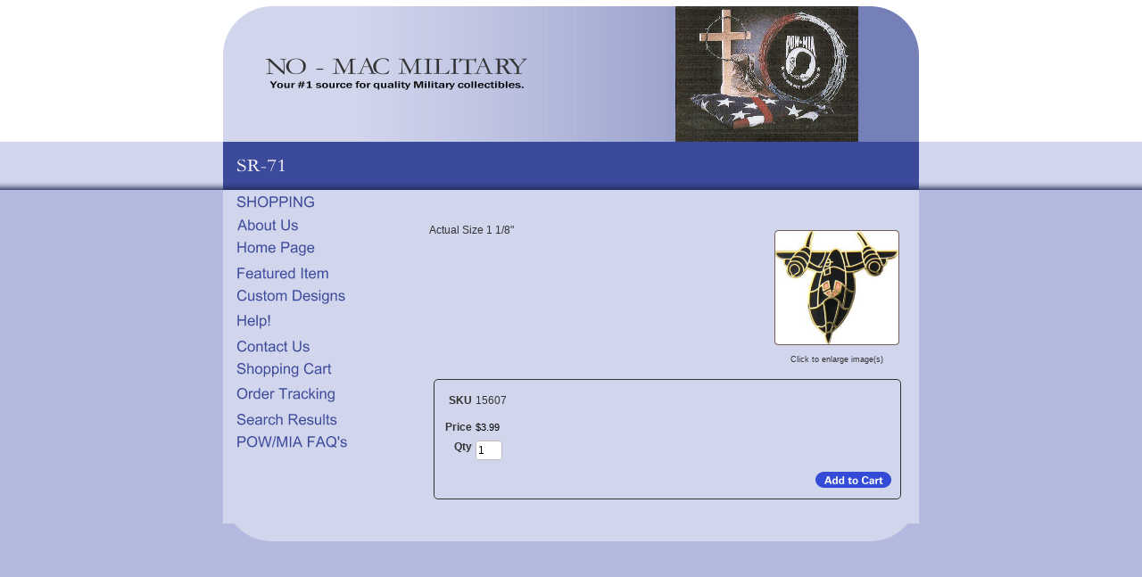

--- FILE ---
content_type: text/html; charset=utf-8
request_url: http://www.no-mac.com/product/15607
body_size: 4531
content:
<!DOCTYPE html>
<html>
<head>
<title>SR-71</title>
<meta name="keywords" content="USAF, Aircraft, Airplane pins, air force pins, SR-71">
<link rel="home" href="/">
<link rel="index" href="/sitemap">
<meta property="og:url" content="http://www.no-mac.com/product/15607">
<meta property="og:title" content="SR-71">
<meta property="og:type" content="product">
<meta property="og:image" content="http://www.no-mac.com/files/639008/uploaded/15607.jpg">
<meta property="fb:admins" content="https://www.facebook.com/NoMacEnterprises/">
<style type="text/css">
@import url('/server-css/common.css?cache=2849868597');
@import url('/server-css/layout.css?cache=2002406006');
@import url('/server-css/input.css?cache=2450324499');
@import url('/server-css/product.css?cache=4122649944');
@import url('/server-css/site.css?cache=2761954733');
@import url('/server-css/preview.css?cache=4285184602');
body, table, select, textarea, input, button { font-size:12px; font-family:Arial; }
.selected .autoedit .input { color:#ffffff; }
.link { font-family:Arial; font-size:12px; }
a:link, a:visited, a:hover, a:active { color:#334bd6; }
body { font-family:Arial; font-size:12px; color:#333333; }
.priceparts { color:#000000; font-family:Arial; font-size:11px; }
.button.edge.on { background-color:#d17d8e !important; color:#ffffff !important; }
button { border:none; background-color:transparent; }
.addtocart td { padding:2px 2px; }
.addtocart .horizontalrule { background-color:#CCC; }
.addtocart .record { width:100%; }
.addtocart .record .fieldlabel { vertical-align:top; }
.addtocart .record .fieldvalue { vertical-align:baseline; }
.addtocart .record .fieldvalue .panel { white-space:normal; }
.addtocart .record .label { font-weight:bold; }
#center .pageproduct .addtocart { border:1px solid #333333; border-radius:5px; -moz-border-radius:5px; -webkit-border-radius:5px; }
.pageproduct { position:relative; }
.pageproduct .headingcontainer { margin-bottom:5px; }
.pageproduct .latch { color:#8c001c; }
.pageproduct .priceparts.slash { margin-right:5px; }
.pageproduct .subheading { margin-top:15px; }
.product-border { border-radius:5px; -moz-border-radius:5px; -webkit-border-radius:5px; padding:10px; margin:5px; }
.product-byline { margin-bottom:5px; }
.product-gap { margin-top:15px; }
.product-pricelist td { width:50%; }
.product-specifications td { width:50%; }
.product-tag { position:relative; right:-10px; padding:3px; }
.product-viewer { float:right; margin-left:10px; width:1px; }
#left .product-viewer, #right .product-viewer { float:none; width:100%; margin:0px auto; }
.product-description ul { list-style-type:disc; }
.pageproduct .addtocartbuttons { text-align:right; }
.pageproduct .product-reviewlist > .border { border:1px solid #333333; border-radius:5px; -moz-border-radius:5px; -webkit-border-radius:5px; }
body { margin:0px; background-color:#b3b9df; background-image:url('/woodland/background.img?color=3c4a9b&text=333333&accent=323232&compliment=8c001c&navigation=3c4a9b&heading=343233&title=f9f7f7&logo=333333&link=334bd6&top.height=159&bottom.height=54&cache=1716940414971'); background-repeat:repeat-x; background-position:top; }
div.bannerbackground { position:relative; height:152px; background-image:url('/woodland/bannergradient.img?color=3c4a9b&text=333333&accent=323232&compliment=8c001c&navigation=3c4a9b&heading=343233&title=f9f7f7&logo=333333&link=334bd6&cache=1716940414971'); background-repeat:repeat-y; background-position:top right; }
.bottomcontainer { position:relative; vertical-align:top; padding:10px 0px; overflow:hidden; }
.bottomcontainer img { vertical-align:bottom; }
.bottomleftcorner { position:absolute; bottom:0px; left:0px; }
.bottomrightcorner { position:absolute; bottom:0px; right:0px; }
.boundary td { padding:0px; }
.breadcrumbs { margin:0px 15px 10px; }
.button { border:none !important; background-color:transparent !important; background-image:none !important; }
.centercolor { background-color:#d2d6ed; }
.centercontainer { vertical-align:top; overflow:hidden; }
.color { background-color:#3c4a9b; }
.designimagecontainer { position:absolute; z-index:10; right:0px; bottom:0px; height:152px; }
.horizontalrule { background-color:#b3b9df; }
.imagebordercontainer > .imageborder { border:none; background-color:transparent; }
.leftcontainer { padding-bottom:55px; vertical-align:top; }
.line { border:0px; background-color:#b3b9df; }
.lineborder { border:none !important; background-color:transparent !important; }
.logocontainer { display:table-cell; height:152px; width:390px; vertical-align:middle; text-align:center; }
.maintable { margin:0px auto; width:780px; }
.maintable > tbody > tr > td { padding:0px; }
.margin { margin:0px 15px; }
.menuitem .action { color:#3c4a9b; }
.navigation .popup { background-color:#d2d6ed; }
.navigation.shouldhilite .menuitem .action:hover, .navigation.shouldhilite .menuitem.hilite > .menulabel > .action { background-color:#3c4a9b; }
.paddingrow { height:7px; }
.pagetitlecontainer { height:54px; position:relative; padding-left:15px; background-image:none; }
.separatingrow { padding:0px 10px; }
.rightcontainer { padding-bottom:55px; vertical-align:top; padding-right:5px; }
.siteelements { position:absolute; right:20px; bottom:5px; z-index:20; color:#fff; }
.siteelements .link { margin:0px 5px; color:#fff; font-size:10px; }
.sitenavigation { margin:0px 15px; }
.sitenavigation .item { padding:6px 0px; }
.siteshadow { background-image:url('/woodland/shadow.img?color=3c4a9b&text=333333&accent=323232&compliment=8c001c&navigation=3c4a9b&heading=343233&title=f9f7f7&logo=333333&link=334bd6&cache=1716940414971'); background-repeat:repeat-x; background-position:bottom left; }
.topleftcorner { position:absolute; top:0px; left:0px; }
.toprightcorner { position:absolute; top:0px; right:0px; z-index:15; }
.white { background-color:#fff; }
#left, #center, #right { padding-top:10px; }
#left .imageborder td.left, #right .imageborder td.left { background-repeat:no-repeat; }
#left .imageborder td.top, #right .imageborder td.top { background-repeat:no-repeat; }
</style>
<link rel="stylesheet" type="text/css" href="/account/css/lightbox.css?cache=1351014736000">
<script type="text/javascript" src="/server/js/prototype.js?cache=1470679646000"></script>
<script type="text/javascript" src="/server/js/effects.js?cache=1470679646000"></script>
<script type="text/javascript" src="/server/js/server.js?cache=1470679646000"></script>
<script type="text/javascript" src="/server/js/bounds.js?cache=1470679646000"></script>
<script type="text/javascript" src="/server/js/tip.js?cache=1517805348000"></script>
<script type="text/javascript" src="/server/js/touch.js?cache=1470679646000"></script>
<script type="text/javascript" src="/account/js/site.js?cache=1470679636000"></script>
<script type="text/javascript" src="/account/js/stats.js?cache=1351014736000"></script>
<script type="text/javascript" src="https://connect.facebook.net/en_US/all.js#xfbml=1?cache=1768381298909"></script>
<script type="text/javascript" src="/account/js/lightbox/scriptaculous.js?load=effects,builder?cache=1768381267439"></script>
<script type="text/javascript" src="/account/js/lightbox/lightbox.js?cache=1351014736000"></script>
<script type="text/javascript" src="/account/js/productprice.js?cache=1517805344000"></script>
<script type="text/javascript" src="/server/js/form.js?cache=1470679646000"></script>
<script type="text/javascript" src="/server/js/table.js?cache=1470679646000"></script>
<script type="text/javascript">
Event.observe(document, 'dom:loaded', function()
{
try
{
	new Record('record_1', {});
	document.fire('behavior:change');
	fixWebkit();
}
catch(e)
{
	try
	{
		if(console) console.log(e);
	}
	catch(ee)
	{
	;
	}
}
});
</script>

</head>
<body class="html w3c chrome webkit mac">
<div style="position:absolute; z-index:10; display:none">
<script>recordStats(639008);</script>
</div>


<div id="fb-root"></div>
<table class="maintable">
	<tr class="paddingrow white">
		<td style="width:200px;"></td>
		<td style="width:380px;"></td>
		<td style="width:200px;"></td>
	</tr>
	<tr style="height:152px;">
		<td colspan="3" class="centercolor bannercell">
			<div class="bannerbackground">
				<div class="logocontainer"><a href="/"><img class="logo" alt="NO - MAC MILITARY" dataeditor="site_639008_logo" imageeditor="site_639008_imageurl" src="/woodland/logo.img?color=3c4a9b&amp;text=333333&amp;accent=323232&amp;compliment=8c001c&amp;navigation=3c4a9b&amp;heading=343233&amp;title=f9f7f7&amp;logo=333333&amp;link=334bd6&amp;company.text=NO+-+MAC+MILITARY&amp;byline.text=Your+%231+source+for+quality+Military+collectibles.&amp;company.font=Garamond&amp;company.font.size=32&amp;company.fill.color=333333&amp;logo.image.mask.apply=false&amp;cache=1716940414971"></a></div>
				<div class="designimagecontainer"><img class="siteimage" id="siteimage" src="/woodland/siteimage.img?color=3c4a9b&amp;text=333333&amp;accent=323232&amp;compliment=8c001c&amp;navigation=3c4a9b&amp;heading=343233&amp;title=f9f7f7&amp;logo=333333&amp;link=334bd6&amp;picture.image.url=%2Ffiles%2F639008%2Fuploaded%2Fpow_picture.jpg&amp;picture.image.crop.apply=false&amp;cache=1716940414971"></div>
				<div class="topleftcorner"><img class="dynamicimage" src="/woodland/corner.img?color=3c4a9b&amp;text=333333&amp;accent=323232&amp;compliment=8c001c&amp;navigation=3c4a9b&amp;heading=343233&amp;title=f9f7f7&amp;logo=333333&amp;link=334bd6&amp;state=topleft&amp;cache=1716940414971"></div>
				<div class="toprightcorner"><img class="dynamicimage" src="/woodland/corner.img?color=3c4a9b&amp;text=333333&amp;accent=323232&amp;compliment=8c001c&amp;navigation=3c4a9b&amp;heading=343233&amp;title=f9f7f7&amp;logo=333333&amp;link=334bd6&amp;state=topright&amp;cache=1716940414971"></div>
			</div>
		</td>
	</tr>
	<tr style="height:54px;">
		<td colspan="3" class="pagetitlecontainer color siteshadow">
			<div class="pagetitlecontainer">
				<img class="pagetitle" alt="SR-71" id="pagetitle" src="/woodland/pagetitle.img?color=3c4a9b&amp;text=333333&amp;accent=323232&amp;compliment=8c001c&amp;navigation=3c4a9b&amp;heading=343233&amp;title=f9f7f7&amp;logo=333333&amp;link=334bd6&amp;title.text=SR-71&amp;font=Garamond&amp;fontsize=24&amp;fontcolor=f9f7f7&amp;title.width.max=720&amp;cache=1716940414971">				<div class="siteelements" id="siteelements">
</div>
			</div>
		</td>
	</tr>
	<tr>
		<td class="centercolor leftcontainer">
			<table class="sitenavigation">
<tr>
<td class="item first parent" style="z-index:1150;">
<a class="link" href="/" id="handle1"><img class="dynamicimage" alt="SHOPPING" src="/woodland/tabitem.img?color=3c4a9b&amp;text=333333&amp;accent=323232&amp;compliment=8c001c&amp;navigation=3c4a9b&amp;heading=343233&amp;title=f9f7f7&amp;logo=333333&amp;link=334bd6&amp;width=200&amp;label.text=SHOPPING&amp;context.state=ndd&amp;font=Arial&amp;fontsize=18&amp;cache=1716940414971"></a><div id="navigation1">
</div>
</td>
</tr>
<tr>
<td class="item parent" style="z-index:1050;">
<a class="link" href="/page/45030" id="handle2"><img class="dynamicimage" alt="About Us" src="/woodland/tabitem.img?color=3c4a9b&amp;text=333333&amp;accent=323232&amp;compliment=8c001c&amp;navigation=3c4a9b&amp;heading=343233&amp;title=f9f7f7&amp;logo=333333&amp;link=334bd6&amp;width=200&amp;label.text=About+Us&amp;context.state=ddd&amp;font=Arial&amp;fontsize=18&amp;cache=1716940414971"></a><div id="navigation2">
</div>
</td>
</tr>
<tr>
<td class="item parent" style="z-index:950;">
<a class="link" href="/page/181963" id="handle3"><img class="dynamicimage" alt="Home Page" src="/woodland/tabitem.img?color=3c4a9b&amp;text=333333&amp;accent=323232&amp;compliment=8c001c&amp;navigation=3c4a9b&amp;heading=343233&amp;title=f9f7f7&amp;logo=333333&amp;link=334bd6&amp;width=200&amp;label.text=Home+Page&amp;context.state=ddd&amp;font=Arial&amp;fontsize=18&amp;cache=1716940414971"></a><div id="navigation3">
</div>
</td>
</tr>
<tr>
<td class="item parent" style="z-index:850;">
<a class="link" href="/page/2132837" id="handle4"><img class="dynamicimage" alt="Featured Item" src="/woodland/tabitem.img?color=3c4a9b&amp;text=333333&amp;accent=323232&amp;compliment=8c001c&amp;navigation=3c4a9b&amp;heading=343233&amp;title=f9f7f7&amp;logo=333333&amp;link=334bd6&amp;width=200&amp;label.text=Featured+Item&amp;context.state=ddd&amp;font=Arial&amp;fontsize=18&amp;cache=1716940414971"></a><div id="navigation4">
</div>
</td>
</tr>
<tr>
<td class="item parent" style="z-index:750;">
<a class="link" href="/page/216512" id="handle5"><img class="dynamicimage" alt="Custom Designs" src="/woodland/tabitem.img?color=3c4a9b&amp;text=333333&amp;accent=323232&amp;compliment=8c001c&amp;navigation=3c4a9b&amp;heading=343233&amp;title=f9f7f7&amp;logo=333333&amp;link=334bd6&amp;width=200&amp;label.text=Custom+Designs&amp;context.state=ddd&amp;font=Arial&amp;fontsize=18&amp;cache=1716940414971"></a><div id="navigation5">
</div>
</td>
</tr>
<tr>
<td class="item parent" style="z-index:650;">
<a class="link" href="/page/925107" id="handle6"><img class="dynamicimage" alt="Help!" src="/woodland/tabitem.img?color=3c4a9b&amp;text=333333&amp;accent=323232&amp;compliment=8c001c&amp;navigation=3c4a9b&amp;heading=343233&amp;title=f9f7f7&amp;logo=333333&amp;link=334bd6&amp;width=200&amp;label.text=Help%21&amp;context.state=ddd&amp;font=Arial&amp;fontsize=18&amp;cache=1716940414971"></a><div id="navigation6">
</div>
</td>
</tr>
<tr>
<td class="item parent" style="z-index:550;">
<a class="link" href="/page/179289" id="handle7"><img class="dynamicimage" alt="Contact Us" src="/woodland/tabitem.img?color=3c4a9b&amp;text=333333&amp;accent=323232&amp;compliment=8c001c&amp;navigation=3c4a9b&amp;heading=343233&amp;title=f9f7f7&amp;logo=333333&amp;link=334bd6&amp;width=200&amp;label.text=Contact+Us&amp;context.state=ddd&amp;font=Arial&amp;fontsize=18&amp;cache=1716940414971"></a><div id="navigation7">
</div>
</td>
</tr>
<tr>
<td class="item parent" style="z-index:450;">
<a class="link" href="/cart" id="handle8"><img class="dynamicimage" alt="Shopping Cart" src="/woodland/tabitem.img?color=3c4a9b&amp;text=333333&amp;accent=323232&amp;compliment=8c001c&amp;navigation=3c4a9b&amp;heading=343233&amp;title=f9f7f7&amp;logo=333333&amp;link=334bd6&amp;width=200&amp;label.text=Shopping+Cart&amp;context.state=ddd&amp;font=Arial&amp;fontsize=18&amp;cache=1716940414971"></a><div id="navigation8">
</div>
</td>
</tr>
<tr>
<td class="item parent" style="z-index:350;">
<a class="link" href="/tracking" id="handle9"><img class="dynamicimage" alt="Order Tracking" src="/woodland/tabitem.img?color=3c4a9b&amp;text=333333&amp;accent=323232&amp;compliment=8c001c&amp;navigation=3c4a9b&amp;heading=343233&amp;title=f9f7f7&amp;logo=333333&amp;link=334bd6&amp;width=200&amp;label.text=Order+Tracking&amp;context.state=ddd&amp;font=Arial&amp;fontsize=18&amp;cache=1716940414971"></a><div id="navigation9">
</div>
</td>
</tr>
<tr>
<td class="item parent" style="z-index:250;">
<a class="link" href="/search" id="handle10"><img class="dynamicimage" alt="Search Results" src="/woodland/tabitem.img?color=3c4a9b&amp;text=333333&amp;accent=323232&amp;compliment=8c001c&amp;navigation=3c4a9b&amp;heading=343233&amp;title=f9f7f7&amp;logo=333333&amp;link=334bd6&amp;width=200&amp;label.text=Search+Results&amp;context.state=ddd&amp;font=Arial&amp;fontsize=18&amp;cache=1716940414971"></a><div id="navigation10">
</div>
</td>
</tr>
<tr>
<td class="item last parent" style="z-index:150;">
<a class="link" href="/page/181964" id="handle11"><img class="dynamicimage" alt="POW/MIA FAQ&apos;s" src="/woodland/tabitem.img?color=3c4a9b&amp;text=333333&amp;accent=323232&amp;compliment=8c001c&amp;navigation=3c4a9b&amp;heading=343233&amp;title=f9f7f7&amp;logo=333333&amp;link=334bd6&amp;width=200&amp;label.text=POW%2FMIA+FAQ%27s&amp;context.state=ddn&amp;font=Arial&amp;fontsize=18&amp;cache=1716940414971"></a><div id="navigation11">
</div>
</td>
</tr>
</table>
			<div class="areapanel" id="left"></div>
		</td>
		<td class="centercolor centercontainer" colspan="2">
			<br clear="all" />
						<div class="areapanel" id="center"><div class="space margin"><div  class="space pageproduct" id="pageelement_pageproduct_0">
<div class="productsocialmedia panel"><div class="facebook fb-like" data-send="false" data-href="http://www.no-mac.com/product/15607" data-width="90" data-colorscheme="light" data-layout="button_count" style="font-size:1px;"></div></div>
<table class="product-viewer">
<tr valign="top">
<tr>
<td style="text-align:center;">
<a class="lightbox" href="/files/639008/uploaded/15607.jpg" rel="lightbox[115967766]" title="SR-71" id="product_115967766_view"><img class="image dynamicimage" id="product_115967766_lightbox" alt="SR-71" title="SR-71" src="/woodland/image.img?color=3c4a9b&amp;text=333333&amp;accent=323232&amp;compliment=8c001c&amp;navigation=3c4a9b&amp;heading=343233&amp;title=f9f7f7&amp;logo=333333&amp;link=334bd6&amp;picture.image.url=%2Ffiles%2F639008%2Fuploaded%2F15607.jpg&amp;picture.width.max=140&amp;picture.image.mask.apply=false&amp;stage.width.max=350&amp;cache=1716940414971"></a></td>
</tr>
</tr>
<tr>
<td style="text-align:center;">
<span class="text" style="padding-top:2px; font-size:9px;">Click to enlarge image(s)</span>
</td>
</tr>
</table>
<span class="product-description product-gap text">Actual Size 1 1/8"</span>
<div style="clear:both"></div>
				<form class="product-border product-gap addtocart" method="post" action="">
<div class="panel"><table class="record" id="record_1" style="visibility:hidden; position:absolute;">
<tr>
<td class="fields">
<div class="field">
<table>
<tr>
<td class="fieldlabel left" style="width:100%;">
SKU</td>
<td class="left fieldvalue full" style="white-space:nowrap;">
15607</td>
</tr>
</table>
</div>
<div class="field">
<table>
<tr>
<td class="fieldlabel left" style="width:100%;">
</td>
<td class="left fieldvalue full" style="white-space:nowrap;">
</td>
</tr>
</table>
</div>
<div class="field">
<table>
<tr>
<td class="fieldlabel left" style="width:100%;">
Price</td>
<td class="left fieldvalue full" style="white-space:nowrap;">
<span class="priceparts"><span class="currency">$</span><span class="whole">3</span><span class="decimal-separator">.</span><span class="decimal">99</span></span></td>
</tr>
</table>
</div>
<div class="field">
<table>
<tr>
<td class="fieldlabel left" style="width:100%;">
Qty</td>
<td class="left fieldvalue full" style="white-space:nowrap;">
<span class="textfieldborder" style="width:28px;"><span class="bounds"><input class="input quantity_field textfield" name="quantity_115967766" id="quantity_115967766" value="1" type="text"></span><br></span>
</td>
</tr>
</table>
</div>
</td>
</tr>
</table>
<div class="addtocartbuttons panel" style="margin-top:5px;"><button class="input button" name="addToCart_115967766" id="addToCart_115967766" type="submit" alt="" style="cursor:pointer;">
<img class="dynamicimage" src="/woodland/button.img?color=3c4a9b&amp;text=333333&amp;accent=323232&amp;compliment=8c001c&amp;navigation=3c4a9b&amp;heading=343233&amp;title=f9f7f7&amp;logo=333333&amp;link=334bd6&amp;text.text=Add+to+Cart&amp;cache=1716940414971"></button>
</div>
</div>
</form>
</div>
</div>
</div>
		</td>
	</tr>
	<tr>
		<td colspan="3" class="centercolor separatingrow"><hr class="line"></td>
	</tr>
	<tr>
		<td class="centercolor" colspan="3" >
			<div class="bottomcontainer">
				<div class="areapanel" id="bottom"></div>
				<div class="bottomleftcorner"><img class="dynamicimage" src="/woodland/corner.img?color=3c4a9b&amp;text=333333&amp;accent=323232&amp;compliment=8c001c&amp;navigation=3c4a9b&amp;heading=343233&amp;title=f9f7f7&amp;logo=333333&amp;link=334bd6&amp;state=bottomleft&amp;cache=1716940414971"></div>
				<div class="bottomrightcorner"><img class="dynamicimage" src="/woodland/corner.img?color=3c4a9b&amp;text=333333&amp;accent=323232&amp;compliment=8c001c&amp;navigation=3c4a9b&amp;heading=343233&amp;title=f9f7f7&amp;logo=333333&amp;link=334bd6&amp;state=bottomright&amp;cache=1716940414971"></div>
			</div>
		</td>
	</tr>
</table></body>
</html>
